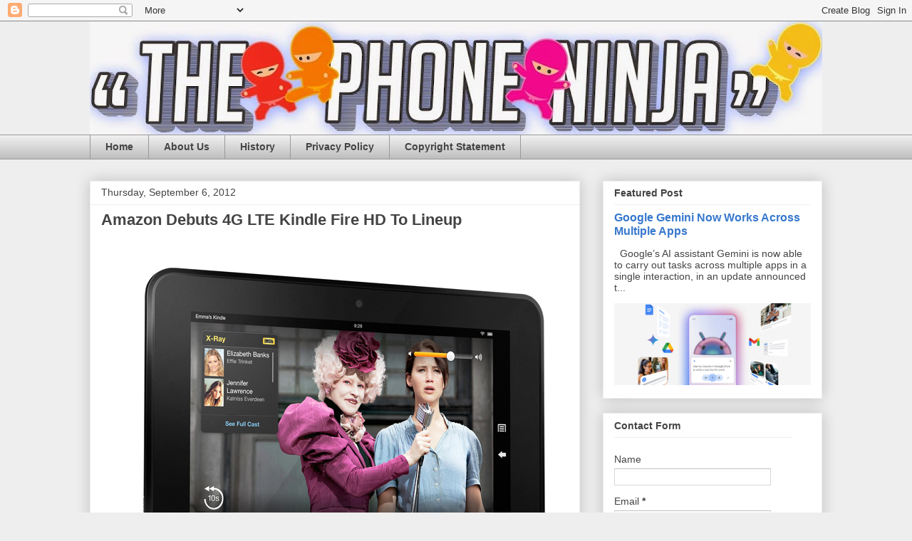

--- FILE ---
content_type: text/html; charset=UTF-8
request_url: http://www.thephoneninja.com/2012/09/amazon-debuts-4g-lte-kindle-fire-hd-to.html
body_size: 14818
content:
<!DOCTYPE html>
<html class='v2' dir='ltr' lang='en'>
<head>
<link href='https://www.blogger.com/static/v1/widgets/335934321-css_bundle_v2.css' rel='stylesheet' type='text/css'/>
<meta content='width=1100' name='viewport'/>
<meta content='text/html; charset=UTF-8' http-equiv='Content-Type'/>
<meta content='blogger' name='generator'/>
<link href='http://www.thephoneninja.com/favicon.ico' rel='icon' type='image/x-icon'/>
<link href='http://www.thephoneninja.com/2012/09/amazon-debuts-4g-lte-kindle-fire-hd-to.html' rel='canonical'/>
<link rel="alternate" type="application/atom+xml" title="&quot;The Phone Ninja&quot; - Atom" href="http://www.thephoneninja.com/feeds/posts/default" />
<link rel="alternate" type="application/rss+xml" title="&quot;The Phone Ninja&quot; - RSS" href="http://www.thephoneninja.com/feeds/posts/default?alt=rss" />
<link rel="service.post" type="application/atom+xml" title="&quot;The Phone Ninja&quot; - Atom" href="https://www.blogger.com/feeds/8243128137796746062/posts/default" />

<link rel="alternate" type="application/atom+xml" title="&quot;The Phone Ninja&quot; - Atom" href="http://www.thephoneninja.com/feeds/2919070975224015829/comments/default" />
<!--Can't find substitution for tag [blog.ieCssRetrofitLinks]-->
<link href='http://www-bgr-com.vimg.net/wp-content/uploads/2012/09/kindle-fire-hd-8-9.jpg' rel='image_src'/>
<meta content='http://www.thephoneninja.com/2012/09/amazon-debuts-4g-lte-kindle-fire-hd-to.html' property='og:url'/>
<meta content='Amazon Debuts 4G LTE Kindle Fire HD To Lineup' property='og:title'/>
<meta content='iPhone, iPod, iPad, Windows Phone, Nokia, Samsung, HTC, Google, Android, iOS, Apple, gossip, breaking news, webOS, BlackBerry, Chrome, Chromecast,' property='og:description'/>
<meta content='https://lh3.googleusercontent.com/blogger_img_proxy/AEn0k_toFhR6Zf4tuz5p6d-G-LQ-_Mt5KifNozcgCKlqfuHTgEWRaZ8kCLrmoYlnU85cdvO7d6wQTrMMPzeR9ZtK4-oSKCtQEfycpMkdF5CbsiZ1YbJeVKhNRwstviaGG8uL5wMFdH3DJLKayDPXi0TaMMO2=w1200-h630-p-k-no-nu' property='og:image'/>
<title>"The Phone Ninja": Amazon Debuts 4G LTE Kindle Fire HD To Lineup</title>
<style id='page-skin-1' type='text/css'><!--
/*
-----------------------------------------------
Blogger Template Style
Name:     Awesome Inc.
Designer: Tina Chen
URL:      tinachen.org
----------------------------------------------- */
/* Content
----------------------------------------------- */
body {
font: normal normal 13px Arial, Tahoma, Helvetica, FreeSans, sans-serif;
color: #444444;
background: #eeeeee none repeat scroll top left;
}
html body .content-outer {
min-width: 0;
max-width: 100%;
width: 100%;
}
a:link {
text-decoration: none;
color: #3778cd;
}
a:visited {
text-decoration: none;
color: #4d469c;
}
a:hover {
text-decoration: underline;
color: #3778cd;
}
.body-fauxcolumn-outer .cap-top {
position: absolute;
z-index: 1;
height: 276px;
width: 100%;
background: transparent none repeat-x scroll top left;
_background-image: none;
}
/* Columns
----------------------------------------------- */
.content-inner {
padding: 0;
}
.header-inner .section {
margin: 0 16px;
}
.tabs-inner .section {
margin: 0 16px;
}
.main-inner {
padding-top: 30px;
}
.main-inner .column-center-inner,
.main-inner .column-left-inner,
.main-inner .column-right-inner {
padding: 0 5px;
}
*+html body .main-inner .column-center-inner {
margin-top: -30px;
}
#layout .main-inner .column-center-inner {
margin-top: 0;
}
/* Header
----------------------------------------------- */
.header-outer {
margin: 0 0 0 0;
background: transparent none repeat scroll 0 0;
}
.Header h1 {
font: normal bold 40px Arial, Tahoma, Helvetica, FreeSans, sans-serif;
color: #444444;
text-shadow: 0 0 -1px #000000;
}
.Header h1 a {
color: #444444;
}
.Header .description {
font: normal normal 14px Arial, Tahoma, Helvetica, FreeSans, sans-serif;
color: #444444;
}
.header-inner .Header .titlewrapper,
.header-inner .Header .descriptionwrapper {
padding-left: 0;
padding-right: 0;
margin-bottom: 0;
}
.header-inner .Header .titlewrapper {
padding-top: 22px;
}
/* Tabs
----------------------------------------------- */
.tabs-outer {
overflow: hidden;
position: relative;
background: #eeeeee url(//www.blogblog.com/1kt/awesomeinc/tabs_gradient_light.png) repeat scroll 0 0;
}
#layout .tabs-outer {
overflow: visible;
}
.tabs-cap-top, .tabs-cap-bottom {
position: absolute;
width: 100%;
border-top: 1px solid #999999;
}
.tabs-cap-bottom {
bottom: 0;
}
.tabs-inner .widget li a {
display: inline-block;
margin: 0;
padding: .6em 1.5em;
font: normal bold 14px Arial, Tahoma, Helvetica, FreeSans, sans-serif;
color: #444444;
border-top: 1px solid #999999;
border-bottom: 1px solid #999999;
border-left: 1px solid #999999;
height: 16px;
line-height: 16px;
}
.tabs-inner .widget li:last-child a {
border-right: 1px solid #999999;
}
.tabs-inner .widget li.selected a, .tabs-inner .widget li a:hover {
background: #666666 url(//www.blogblog.com/1kt/awesomeinc/tabs_gradient_light.png) repeat-x scroll 0 -100px;
color: #ffffff;
}
/* Headings
----------------------------------------------- */
h2 {
font: normal bold 14px Arial, Tahoma, Helvetica, FreeSans, sans-serif;
color: #444444;
}
/* Widgets
----------------------------------------------- */
.main-inner .section {
margin: 0 27px;
padding: 0;
}
.main-inner .column-left-outer,
.main-inner .column-right-outer {
margin-top: 0;
}
#layout .main-inner .column-left-outer,
#layout .main-inner .column-right-outer {
margin-top: 0;
}
.main-inner .column-left-inner,
.main-inner .column-right-inner {
background: transparent none repeat 0 0;
-moz-box-shadow: 0 0 0 rgba(0, 0, 0, .2);
-webkit-box-shadow: 0 0 0 rgba(0, 0, 0, .2);
-goog-ms-box-shadow: 0 0 0 rgba(0, 0, 0, .2);
box-shadow: 0 0 0 rgba(0, 0, 0, .2);
-moz-border-radius: 0;
-webkit-border-radius: 0;
-goog-ms-border-radius: 0;
border-radius: 0;
}
#layout .main-inner .column-left-inner,
#layout .main-inner .column-right-inner {
margin-top: 0;
}
.sidebar .widget {
font: normal normal 14px Arial, Tahoma, Helvetica, FreeSans, sans-serif;
color: #444444;
}
.sidebar .widget a:link {
color: #3778cd;
}
.sidebar .widget a:visited {
color: #4d469c;
}
.sidebar .widget a:hover {
color: #3778cd;
}
.sidebar .widget h2 {
text-shadow: 0 0 -1px #000000;
}
.main-inner .widget {
background-color: #ffffff;
border: 1px solid #eeeeee;
padding: 0 15px 15px;
margin: 20px -16px;
-moz-box-shadow: 0 0 20px rgba(0, 0, 0, .2);
-webkit-box-shadow: 0 0 20px rgba(0, 0, 0, .2);
-goog-ms-box-shadow: 0 0 20px rgba(0, 0, 0, .2);
box-shadow: 0 0 20px rgba(0, 0, 0, .2);
-moz-border-radius: 0;
-webkit-border-radius: 0;
-goog-ms-border-radius: 0;
border-radius: 0;
}
.main-inner .widget h2 {
margin: 0 -15px;
padding: .6em 15px .5em;
border-bottom: 1px solid transparent;
}
.footer-inner .widget h2 {
padding: 0 0 .4em;
border-bottom: 1px solid transparent;
}
.main-inner .widget h2 + div, .footer-inner .widget h2 + div {
border-top: 1px solid #eeeeee;
padding-top: 8px;
}
.main-inner .widget .widget-content {
margin: 0 -15px;
padding: 7px 15px 0;
}
.main-inner .widget ul, .main-inner .widget #ArchiveList ul.flat {
margin: -8px -15px 0;
padding: 0;
list-style: none;
}
.main-inner .widget #ArchiveList {
margin: -8px 0 0;
}
.main-inner .widget ul li, .main-inner .widget #ArchiveList ul.flat li {
padding: .5em 15px;
text-indent: 0;
color: #666666;
border-top: 1px solid #eeeeee;
border-bottom: 1px solid transparent;
}
.main-inner .widget #ArchiveList ul li {
padding-top: .25em;
padding-bottom: .25em;
}
.main-inner .widget ul li:first-child, .main-inner .widget #ArchiveList ul.flat li:first-child {
border-top: none;
}
.main-inner .widget ul li:last-child, .main-inner .widget #ArchiveList ul.flat li:last-child {
border-bottom: none;
}
.post-body {
position: relative;
}
.main-inner .widget .post-body ul {
padding: 0 2.5em;
margin: .5em 0;
list-style: disc;
}
.main-inner .widget .post-body ul li {
padding: 0.25em 0;
margin-bottom: .25em;
color: #444444;
border: none;
}
.footer-inner .widget ul {
padding: 0;
list-style: none;
}
.widget .zippy {
color: #666666;
}
/* Posts
----------------------------------------------- */
body .main-inner .Blog {
padding: 0;
margin-bottom: 1em;
background-color: transparent;
border: none;
-moz-box-shadow: 0 0 0 rgba(0, 0, 0, 0);
-webkit-box-shadow: 0 0 0 rgba(0, 0, 0, 0);
-goog-ms-box-shadow: 0 0 0 rgba(0, 0, 0, 0);
box-shadow: 0 0 0 rgba(0, 0, 0, 0);
}
.main-inner .section:last-child .Blog:last-child {
padding: 0;
margin-bottom: 1em;
}
.main-inner .widget h2.date-header {
margin: 0 -15px 1px;
padding: 0 0 0 0;
font: normal normal 14px Arial, Tahoma, Helvetica, FreeSans, sans-serif;
color: #444444;
background: transparent none no-repeat scroll top left;
border-top: 0 solid #eeeeee;
border-bottom: 1px solid transparent;
-moz-border-radius-topleft: 0;
-moz-border-radius-topright: 0;
-webkit-border-top-left-radius: 0;
-webkit-border-top-right-radius: 0;
border-top-left-radius: 0;
border-top-right-radius: 0;
position: static;
bottom: 100%;
right: 15px;
text-shadow: 0 0 -1px #000000;
}
.main-inner .widget h2.date-header span {
font: normal normal 14px Arial, Tahoma, Helvetica, FreeSans, sans-serif;
display: block;
padding: .5em 15px;
border-left: 0 solid #eeeeee;
border-right: 0 solid #eeeeee;
}
.date-outer {
position: relative;
margin: 30px 0 20px;
padding: 0 15px;
background-color: #ffffff;
border: 1px solid #eeeeee;
-moz-box-shadow: 0 0 20px rgba(0, 0, 0, .2);
-webkit-box-shadow: 0 0 20px rgba(0, 0, 0, .2);
-goog-ms-box-shadow: 0 0 20px rgba(0, 0, 0, .2);
box-shadow: 0 0 20px rgba(0, 0, 0, .2);
-moz-border-radius: 0;
-webkit-border-radius: 0;
-goog-ms-border-radius: 0;
border-radius: 0;
}
.date-outer:first-child {
margin-top: 0;
}
.date-outer:last-child {
margin-bottom: 20px;
-moz-border-radius-bottomleft: 0;
-moz-border-radius-bottomright: 0;
-webkit-border-bottom-left-radius: 0;
-webkit-border-bottom-right-radius: 0;
-goog-ms-border-bottom-left-radius: 0;
-goog-ms-border-bottom-right-radius: 0;
border-bottom-left-radius: 0;
border-bottom-right-radius: 0;
}
.date-posts {
margin: 0 -15px;
padding: 0 15px;
clear: both;
}
.post-outer, .inline-ad {
border-top: 1px solid #eeeeee;
margin: 0 -15px;
padding: 15px 15px;
}
.post-outer {
padding-bottom: 10px;
}
.post-outer:first-child {
padding-top: 0;
border-top: none;
}
.post-outer:last-child, .inline-ad:last-child {
border-bottom: none;
}
.post-body {
position: relative;
}
.post-body img {
padding: 8px;
background: transparent;
border: 1px solid transparent;
-moz-box-shadow: 0 0 0 rgba(0, 0, 0, .2);
-webkit-box-shadow: 0 0 0 rgba(0, 0, 0, .2);
box-shadow: 0 0 0 rgba(0, 0, 0, .2);
-moz-border-radius: 0;
-webkit-border-radius: 0;
border-radius: 0;
}
h3.post-title, h4 {
font: normal bold 22px Arial, Tahoma, Helvetica, FreeSans, sans-serif;
color: #444444;
}
h3.post-title a {
font: normal bold 22px Arial, Tahoma, Helvetica, FreeSans, sans-serif;
color: #444444;
}
h3.post-title a:hover {
color: #3778cd;
text-decoration: underline;
}
.post-header {
margin: 0 0 1em;
}
.post-body {
line-height: 1.4;
}
.post-outer h2 {
color: #444444;
}
.post-footer {
margin: 1.5em 0 0;
}
#blog-pager {
padding: 15px;
font-size: 120%;
background-color: #ffffff;
border: 1px solid #eeeeee;
-moz-box-shadow: 0 0 20px rgba(0, 0, 0, .2);
-webkit-box-shadow: 0 0 20px rgba(0, 0, 0, .2);
-goog-ms-box-shadow: 0 0 20px rgba(0, 0, 0, .2);
box-shadow: 0 0 20px rgba(0, 0, 0, .2);
-moz-border-radius: 0;
-webkit-border-radius: 0;
-goog-ms-border-radius: 0;
border-radius: 0;
-moz-border-radius-topleft: 0;
-moz-border-radius-topright: 0;
-webkit-border-top-left-radius: 0;
-webkit-border-top-right-radius: 0;
-goog-ms-border-top-left-radius: 0;
-goog-ms-border-top-right-radius: 0;
border-top-left-radius: 0;
border-top-right-radius-topright: 0;
margin-top: 1em;
}
.blog-feeds, .post-feeds {
margin: 1em 0;
text-align: center;
color: #444444;
}
.blog-feeds a, .post-feeds a {
color: #3778cd;
}
.blog-feeds a:visited, .post-feeds a:visited {
color: #4d469c;
}
.blog-feeds a:hover, .post-feeds a:hover {
color: #3778cd;
}
.post-outer .comments {
margin-top: 2em;
}
/* Comments
----------------------------------------------- */
.comments .comments-content .icon.blog-author {
background-repeat: no-repeat;
background-image: url([data-uri]);
}
.comments .comments-content .loadmore a {
border-top: 1px solid #999999;
border-bottom: 1px solid #999999;
}
.comments .continue {
border-top: 2px solid #999999;
}
/* Footer
----------------------------------------------- */
.footer-outer {
margin: -20px 0 -1px;
padding: 20px 0 0;
color: #444444;
overflow: hidden;
}
.footer-fauxborder-left {
border-top: 1px solid #eeeeee;
background: #ffffff none repeat scroll 0 0;
-moz-box-shadow: 0 0 20px rgba(0, 0, 0, .2);
-webkit-box-shadow: 0 0 20px rgba(0, 0, 0, .2);
-goog-ms-box-shadow: 0 0 20px rgba(0, 0, 0, .2);
box-shadow: 0 0 20px rgba(0, 0, 0, .2);
margin: 0 -20px;
}
/* Mobile
----------------------------------------------- */
body.mobile {
background-size: auto;
}
.mobile .body-fauxcolumn-outer {
background: transparent none repeat scroll top left;
}
*+html body.mobile .main-inner .column-center-inner {
margin-top: 0;
}
.mobile .main-inner .widget {
padding: 0 0 15px;
}
.mobile .main-inner .widget h2 + div,
.mobile .footer-inner .widget h2 + div {
border-top: none;
padding-top: 0;
}
.mobile .footer-inner .widget h2 {
padding: 0.5em 0;
border-bottom: none;
}
.mobile .main-inner .widget .widget-content {
margin: 0;
padding: 7px 0 0;
}
.mobile .main-inner .widget ul,
.mobile .main-inner .widget #ArchiveList ul.flat {
margin: 0 -15px 0;
}
.mobile .main-inner .widget h2.date-header {
right: 0;
}
.mobile .date-header span {
padding: 0.4em 0;
}
.mobile .date-outer:first-child {
margin-bottom: 0;
border: 1px solid #eeeeee;
-moz-border-radius-topleft: 0;
-moz-border-radius-topright: 0;
-webkit-border-top-left-radius: 0;
-webkit-border-top-right-radius: 0;
-goog-ms-border-top-left-radius: 0;
-goog-ms-border-top-right-radius: 0;
border-top-left-radius: 0;
border-top-right-radius: 0;
}
.mobile .date-outer {
border-color: #eeeeee;
border-width: 0 1px 1px;
}
.mobile .date-outer:last-child {
margin-bottom: 0;
}
.mobile .main-inner {
padding: 0;
}
.mobile .header-inner .section {
margin: 0;
}
.mobile .post-outer, .mobile .inline-ad {
padding: 5px 0;
}
.mobile .tabs-inner .section {
margin: 0 10px;
}
.mobile .main-inner .widget h2 {
margin: 0;
padding: 0;
}
.mobile .main-inner .widget h2.date-header span {
padding: 0;
}
.mobile .main-inner .widget .widget-content {
margin: 0;
padding: 7px 0 0;
}
.mobile #blog-pager {
border: 1px solid transparent;
background: #ffffff none repeat scroll 0 0;
}
.mobile .main-inner .column-left-inner,
.mobile .main-inner .column-right-inner {
background: transparent none repeat 0 0;
-moz-box-shadow: none;
-webkit-box-shadow: none;
-goog-ms-box-shadow: none;
box-shadow: none;
}
.mobile .date-posts {
margin: 0;
padding: 0;
}
.mobile .footer-fauxborder-left {
margin: 0;
border-top: inherit;
}
.mobile .main-inner .section:last-child .Blog:last-child {
margin-bottom: 0;
}
.mobile-index-contents {
color: #444444;
}
.mobile .mobile-link-button {
background: #3778cd url(//www.blogblog.com/1kt/awesomeinc/tabs_gradient_light.png) repeat scroll 0 0;
}
.mobile-link-button a:link, .mobile-link-button a:visited {
color: #ffffff;
}
.mobile .tabs-inner .PageList .widget-content {
background: transparent;
border-top: 1px solid;
border-color: #999999;
color: #444444;
}
.mobile .tabs-inner .PageList .widget-content .pagelist-arrow {
border-left: 1px solid #999999;
}

--></style>
<style id='template-skin-1' type='text/css'><!--
body {
min-width: 1060px;
}
.content-outer, .content-fauxcolumn-outer, .region-inner {
min-width: 1060px;
max-width: 1060px;
_width: 1060px;
}
.main-inner .columns {
padding-left: 0px;
padding-right: 340px;
}
.main-inner .fauxcolumn-center-outer {
left: 0px;
right: 340px;
/* IE6 does not respect left and right together */
_width: expression(this.parentNode.offsetWidth -
parseInt("0px") -
parseInt("340px") + 'px');
}
.main-inner .fauxcolumn-left-outer {
width: 0px;
}
.main-inner .fauxcolumn-right-outer {
width: 340px;
}
.main-inner .column-left-outer {
width: 0px;
right: 100%;
margin-left: -0px;
}
.main-inner .column-right-outer {
width: 340px;
margin-right: -340px;
}
#layout {
min-width: 0;
}
#layout .content-outer {
min-width: 0;
width: 800px;
}
#layout .region-inner {
min-width: 0;
width: auto;
}
body#layout div.add_widget {
padding: 8px;
}
body#layout div.add_widget a {
margin-left: 32px;
}
--></style>
<script type='text/javascript'>
        (function(i,s,o,g,r,a,m){i['GoogleAnalyticsObject']=r;i[r]=i[r]||function(){
        (i[r].q=i[r].q||[]).push(arguments)},i[r].l=1*new Date();a=s.createElement(o),
        m=s.getElementsByTagName(o)[0];a.async=1;a.src=g;m.parentNode.insertBefore(a,m)
        })(window,document,'script','https://www.google-analytics.com/analytics.js','ga');
        ga('create', 'UA-39642578-1', 'auto', 'blogger');
        ga('blogger.send', 'pageview');
      </script>
<link href='https://www.blogger.com/dyn-css/authorization.css?targetBlogID=8243128137796746062&amp;zx=60eef34e-b16a-4b30-81b3-9179dbe8e8ee' media='none' onload='if(media!=&#39;all&#39;)media=&#39;all&#39;' rel='stylesheet'/><noscript><link href='https://www.blogger.com/dyn-css/authorization.css?targetBlogID=8243128137796746062&amp;zx=60eef34e-b16a-4b30-81b3-9179dbe8e8ee' rel='stylesheet'/></noscript>
<meta name='google-adsense-platform-account' content='ca-host-pub-1556223355139109'/>
<meta name='google-adsense-platform-domain' content='blogspot.com'/>

<!-- data-ad-client=ca-pub-3768897905646532 -->

</head>
<body class='loading variant-light'>
<div class='navbar section' id='navbar' name='Navbar'><div class='widget Navbar' data-version='1' id='Navbar1'><script type="text/javascript">
    function setAttributeOnload(object, attribute, val) {
      if(window.addEventListener) {
        window.addEventListener('load',
          function(){ object[attribute] = val; }, false);
      } else {
        window.attachEvent('onload', function(){ object[attribute] = val; });
      }
    }
  </script>
<div id="navbar-iframe-container"></div>
<script type="text/javascript" src="https://apis.google.com/js/platform.js"></script>
<script type="text/javascript">
      gapi.load("gapi.iframes:gapi.iframes.style.bubble", function() {
        if (gapi.iframes && gapi.iframes.getContext) {
          gapi.iframes.getContext().openChild({
              url: 'https://www.blogger.com/navbar/8243128137796746062?po\x3d2919070975224015829\x26origin\x3dhttp://www.thephoneninja.com',
              where: document.getElementById("navbar-iframe-container"),
              id: "navbar-iframe"
          });
        }
      });
    </script><script type="text/javascript">
(function() {
var script = document.createElement('script');
script.type = 'text/javascript';
script.src = '//pagead2.googlesyndication.com/pagead/js/google_top_exp.js';
var head = document.getElementsByTagName('head')[0];
if (head) {
head.appendChild(script);
}})();
</script>
</div></div>
<div class='body-fauxcolumns'>
<div class='fauxcolumn-outer body-fauxcolumn-outer'>
<div class='cap-top'>
<div class='cap-left'></div>
<div class='cap-right'></div>
</div>
<div class='fauxborder-left'>
<div class='fauxborder-right'></div>
<div class='fauxcolumn-inner'>
</div>
</div>
<div class='cap-bottom'>
<div class='cap-left'></div>
<div class='cap-right'></div>
</div>
</div>
</div>
<div class='content'>
<div class='content-fauxcolumns'>
<div class='fauxcolumn-outer content-fauxcolumn-outer'>
<div class='cap-top'>
<div class='cap-left'></div>
<div class='cap-right'></div>
</div>
<div class='fauxborder-left'>
<div class='fauxborder-right'></div>
<div class='fauxcolumn-inner'>
</div>
</div>
<div class='cap-bottom'>
<div class='cap-left'></div>
<div class='cap-right'></div>
</div>
</div>
</div>
<div class='content-outer'>
<div class='content-cap-top cap-top'>
<div class='cap-left'></div>
<div class='cap-right'></div>
</div>
<div class='fauxborder-left content-fauxborder-left'>
<div class='fauxborder-right content-fauxborder-right'></div>
<div class='content-inner'>
<header>
<div class='header-outer'>
<div class='header-cap-top cap-top'>
<div class='cap-left'></div>
<div class='cap-right'></div>
</div>
<div class='fauxborder-left header-fauxborder-left'>
<div class='fauxborder-right header-fauxborder-right'></div>
<div class='region-inner header-inner'>
<div class='header section' id='header' name='Header'><div class='widget Header' data-version='1' id='Header1'>
<div id='header-inner'>
<a href='http://www.thephoneninja.com/' style='display: block'>
<img alt='"The Phone Ninja"' height='159px; ' id='Header1_headerimg' src='https://blogger.googleusercontent.com/img/b/R29vZ2xl/AVvXsEhs_noIuctT9poVPA5qrJd-NW-uK27nP5r37kLhRyBBZkKyzuYFre27p3qotw0Plt9DgbnymSmmXgBpcXpaZ_wQxf0o-BxjTHvJSQm6iBz9T95BX0xWTFfsN7fVKzkbYf0LAV6cds4nvONm/s1028/ninjabanner.jpg' style='display: block' width='1028px; '/>
</a>
</div>
</div></div>
</div>
</div>
<div class='header-cap-bottom cap-bottom'>
<div class='cap-left'></div>
<div class='cap-right'></div>
</div>
</div>
</header>
<div class='tabs-outer'>
<div class='tabs-cap-top cap-top'>
<div class='cap-left'></div>
<div class='cap-right'></div>
</div>
<div class='fauxborder-left tabs-fauxborder-left'>
<div class='fauxborder-right tabs-fauxborder-right'></div>
<div class='region-inner tabs-inner'>
<div class='tabs section' id='crosscol' name='Cross-Column'><div class='widget PageList' data-version='1' id='PageList1'>
<h2>Pages</h2>
<div class='widget-content'>
<ul>
<li>
<a href='http://www.thephoneninja.com/'>Home</a>
</li>
<li>
<a href='http://www.thephoneninja.com/p/contact-page.html'>About Us</a>
</li>
<li>
<a href='http://www.thephoneninja.com/p/history.html'>History</a>
</li>
<li>
<a href='http://www.thephoneninja.com/p/privacy-policy.html'>Privacy Policy</a>
</li>
<li>
<a href='http://www.thephoneninja.com/p/general-copyright-statement.html'>Copyright Statement</a>
</li>
</ul>
<div class='clear'></div>
</div>
</div></div>
<div class='tabs no-items section' id='crosscol-overflow' name='Cross-Column 2'></div>
</div>
</div>
<div class='tabs-cap-bottom cap-bottom'>
<div class='cap-left'></div>
<div class='cap-right'></div>
</div>
</div>
<div class='main-outer'>
<div class='main-cap-top cap-top'>
<div class='cap-left'></div>
<div class='cap-right'></div>
</div>
<div class='fauxborder-left main-fauxborder-left'>
<div class='fauxborder-right main-fauxborder-right'></div>
<div class='region-inner main-inner'>
<div class='columns fauxcolumns'>
<div class='fauxcolumn-outer fauxcolumn-center-outer'>
<div class='cap-top'>
<div class='cap-left'></div>
<div class='cap-right'></div>
</div>
<div class='fauxborder-left'>
<div class='fauxborder-right'></div>
<div class='fauxcolumn-inner'>
</div>
</div>
<div class='cap-bottom'>
<div class='cap-left'></div>
<div class='cap-right'></div>
</div>
</div>
<div class='fauxcolumn-outer fauxcolumn-left-outer'>
<div class='cap-top'>
<div class='cap-left'></div>
<div class='cap-right'></div>
</div>
<div class='fauxborder-left'>
<div class='fauxborder-right'></div>
<div class='fauxcolumn-inner'>
</div>
</div>
<div class='cap-bottom'>
<div class='cap-left'></div>
<div class='cap-right'></div>
</div>
</div>
<div class='fauxcolumn-outer fauxcolumn-right-outer'>
<div class='cap-top'>
<div class='cap-left'></div>
<div class='cap-right'></div>
</div>
<div class='fauxborder-left'>
<div class='fauxborder-right'></div>
<div class='fauxcolumn-inner'>
</div>
</div>
<div class='cap-bottom'>
<div class='cap-left'></div>
<div class='cap-right'></div>
</div>
</div>
<!-- corrects IE6 width calculation -->
<div class='columns-inner'>
<div class='column-center-outer'>
<div class='column-center-inner'>
<div class='main section' id='main' name='Main'><div class='widget Blog' data-version='1' id='Blog1'>
<div class='blog-posts hfeed'>

          <div class="date-outer">
        
<h2 class='date-header'><span>Thursday, September 6, 2012</span></h2>

          <div class="date-posts">
        
<div class='post-outer'>
<div class='post hentry uncustomized-post-template' itemprop='blogPost' itemscope='itemscope' itemtype='http://schema.org/BlogPosting'>
<meta content='http://www-bgr-com.vimg.net/wp-content/uploads/2012/09/kindle-fire-hd-8-9.jpg' itemprop='image_url'/>
<meta content='8243128137796746062' itemprop='blogId'/>
<meta content='2919070975224015829' itemprop='postId'/>
<a name='2919070975224015829'></a>
<h3 class='post-title entry-title' itemprop='name'>
Amazon Debuts 4G LTE Kindle Fire HD To Lineup
</h3>
<div class='post-header'>
<div class='post-header-line-1'></div>
</div>
<div class='post-body entry-content' id='post-body-2919070975224015829' itemprop='description articleBody'>
<br /><div style="background-color: white; font-family: arial, helvetica, clean, sans-serif; font-size: 13px; line-height: 22px; margin-bottom: 1em; padding: 0px;"><a href="http://www.bgr.com/2012/09/06/amazon-kindle-fire-hd-4g-lte-release-date-specs/" style="color: #0066cb; outline: none; text-decoration: none;"><img alt="Kindle Fire HD 4G LTE Release Date Specs" class="size-full wp-image-159071 aligncenter" height="500" original="http://www-bgr-com.vimg.net/wp-content/uploads/2012/09/kindle-fire-hd-8-9.jpg" src="http://www-bgr-com.vimg.net/wp-content/uploads/2012/09/kindle-fire-hd-8-9.jpg" style="border: 0px; clear: both; display: block; margin: 0px auto 1em;" title="kindle-fire-hd-8-9" width="652" /></a></div><div style="background-color: white; line-height: 22px; margin-bottom: 1em; padding: 0px;"><span style="font-family: Arial, Helvetica, sans-serif;">Amazon&nbsp;announced its first tablet with 4G LTE connectivity, the Kindle Fire HD 4G LTE. The 8.9-inch tablet will be offered for $499 and includes 250MB of data per month, 20GB of cloud storage and a $10 Amazon credit for just $49.99 a year. Amazon&#8217;s latest tablet will operate on&nbsp;AT&amp;T&#8217;s&nbsp;4G LTE network and includes an upgraded 32GB of internal storage. The Kindle Fire HD with 4G LTE will be available for preorder today and begin shipping on November 20th. Amazon also announced&nbsp;a new front-lit Kindle Paperwhite eReader&nbsp;and&nbsp;three other Kindle Fire tablets&nbsp;during its press conference on Thursday.</span></div>
<div style='clear: both;'></div>
</div>
<div class='post-footer'>
<div class='post-footer-line post-footer-line-1'>
<span class='post-author vcard'>
Posted by
<span class='fn' itemprop='author' itemscope='itemscope' itemtype='http://schema.org/Person'>
<span itemprop='name'>&quot;The Phone Ninja&quot;</span>
</span>
</span>
<span class='post-timestamp'>
at
<meta content='http://www.thephoneninja.com/2012/09/amazon-debuts-4g-lte-kindle-fire-hd-to.html' itemprop='url'/>
<a class='timestamp-link' href='http://www.thephoneninja.com/2012/09/amazon-debuts-4g-lte-kindle-fire-hd-to.html' rel='bookmark' title='permanent link'><abbr class='published' itemprop='datePublished' title='2012-09-06T15:45:00-04:00'>3:45&#8239;PM</abbr></a>
</span>
<span class='post-comment-link'>
</span>
<span class='post-icons'>
<span class='item-control blog-admin pid-1717167010'>
<a href='https://www.blogger.com/post-edit.g?blogID=8243128137796746062&postID=2919070975224015829&from=pencil' title='Edit Post'>
<img alt='' class='icon-action' height='18' src='https://resources.blogblog.com/img/icon18_edit_allbkg.gif' width='18'/>
</a>
</span>
</span>
<div class='post-share-buttons goog-inline-block'>
<a class='goog-inline-block share-button sb-email' href='https://www.blogger.com/share-post.g?blogID=8243128137796746062&postID=2919070975224015829&target=email' target='_blank' title='Email This'><span class='share-button-link-text'>Email This</span></a><a class='goog-inline-block share-button sb-blog' href='https://www.blogger.com/share-post.g?blogID=8243128137796746062&postID=2919070975224015829&target=blog' onclick='window.open(this.href, "_blank", "height=270,width=475"); return false;' target='_blank' title='BlogThis!'><span class='share-button-link-text'>BlogThis!</span></a><a class='goog-inline-block share-button sb-twitter' href='https://www.blogger.com/share-post.g?blogID=8243128137796746062&postID=2919070975224015829&target=twitter' target='_blank' title='Share to X'><span class='share-button-link-text'>Share to X</span></a><a class='goog-inline-block share-button sb-facebook' href='https://www.blogger.com/share-post.g?blogID=8243128137796746062&postID=2919070975224015829&target=facebook' onclick='window.open(this.href, "_blank", "height=430,width=640"); return false;' target='_blank' title='Share to Facebook'><span class='share-button-link-text'>Share to Facebook</span></a><a class='goog-inline-block share-button sb-pinterest' href='https://www.blogger.com/share-post.g?blogID=8243128137796746062&postID=2919070975224015829&target=pinterest' target='_blank' title='Share to Pinterest'><span class='share-button-link-text'>Share to Pinterest</span></a>
</div>
</div>
<div class='post-footer-line post-footer-line-2'>
<span class='post-labels'>
Labels:
<a href='http://www.thephoneninja.com/search/label/4G' rel='tag'>4G</a>,
<a href='http://www.thephoneninja.com/search/label/Amazon' rel='tag'>Amazon</a>,
<a href='http://www.thephoneninja.com/search/label/Amazon%20Kindle%20Fire%20HD%204G%20LTE' rel='tag'>Amazon Kindle Fire HD 4G LTE</a>,
<a href='http://www.thephoneninja.com/search/label/att' rel='tag'>att</a>,
<a href='http://www.thephoneninja.com/search/label/Kindle' rel='tag'>Kindle</a>,
<a href='http://www.thephoneninja.com/search/label/LTE' rel='tag'>LTE</a>
</span>
</div>
<div class='post-footer-line post-footer-line-3'>
<span class='post-location'>
</span>
</div>
</div>
</div>
<div class='comments' id='comments'>
<a name='comments'></a>
<h4>No comments:</h4>
<div id='Blog1_comments-block-wrapper'>
<dl class='avatar-comment-indent' id='comments-block'>
</dl>
</div>
<p class='comment-footer'>
<a href='https://www.blogger.com/comment/fullpage/post/8243128137796746062/2919070975224015829' onclick='javascript:window.open(this.href, "bloggerPopup", "toolbar=0,location=0,statusbar=1,menubar=0,scrollbars=yes,width=640,height=500"); return false;'>Post a Comment</a>
</p>
</div>
</div>

        </div></div>
      
</div>
<div class='blog-pager' id='blog-pager'>
<span id='blog-pager-newer-link'>
<a class='blog-pager-newer-link' href='http://www.thephoneninja.com/2012/09/htc-considering-licensing-blackberry-10.html' id='Blog1_blog-pager-newer-link' title='Newer Post'>Newer Post</a>
</span>
<span id='blog-pager-older-link'>
<a class='blog-pager-older-link' href='http://www.thephoneninja.com/2012/09/hootsuite-acquires-seesmic.html' id='Blog1_blog-pager-older-link' title='Older Post'>Older Post</a>
</span>
<a class='home-link' href='http://www.thephoneninja.com/'>Home</a>
</div>
<div class='clear'></div>
<div class='post-feeds'>
<div class='feed-links'>
Subscribe to:
<a class='feed-link' href='http://www.thephoneninja.com/feeds/2919070975224015829/comments/default' target='_blank' type='application/atom+xml'>Post Comments (Atom)</a>
</div>
</div>
</div></div>
</div>
</div>
<div class='column-left-outer'>
<div class='column-left-inner'>
<aside>
</aside>
</div>
</div>
<div class='column-right-outer'>
<div class='column-right-inner'>
<aside>
<div class='sidebar section' id='sidebar-right-1'><div class='widget FeaturedPost' data-version='1' id='FeaturedPost1'>
<h2 class='title'>Featured Post</h2>
<div class='post-summary'>
<h3><a href='http://www.thephoneninja.com/2025/01/google-gemini-now-works-across-multiple.html'>Google Gemini Now Works Across Multiple Apps</a></h3>
<p>
&#160;         Google&#8217;s AI assistant Gemini is now able to carry out tasks across multiple apps in a single interaction, in an update announced t...
</p>
<img class='image' src='https://blogger.googleusercontent.com/img/a/AVvXsEha4BoV-f9aRv8LdCxPdiK_fAlX6GCOZjudTRSUEVHzMzLV6_ea_sEEmOB0pVxg9HgTxsD6HH0fjXGEd2ohlzm_JyAdx5JyYuDQKs2lhIgPbg9ssGNV-XdqhZGMusYXkKfJmR2Q6iY7yfXtaY1sFQJ9cb4unoZc8c1qNZr8OjedW6O7R3qXjnRbEwEvBuP4=w640-h266'/>
</div>
<style type='text/css'>
    .image {
      width: 100%;
    }
  </style>
<div class='clear'></div>
</div><div class='widget ContactForm' data-version='1' id='ContactForm1'>
<h2 class='title'>Contact Form</h2>
<div class='contact-form-widget'>
<div class='form'>
<form name='contact-form'>
<p></p>
Name
<br/>
<input class='contact-form-name' id='ContactForm1_contact-form-name' name='name' size='30' type='text' value=''/>
<p></p>
Email
<span style='font-weight: bolder;'>*</span>
<br/>
<input class='contact-form-email' id='ContactForm1_contact-form-email' name='email' size='30' type='text' value=''/>
<p></p>
Message
<span style='font-weight: bolder;'>*</span>
<br/>
<textarea class='contact-form-email-message' cols='25' id='ContactForm1_contact-form-email-message' name='email-message' rows='5'></textarea>
<p></p>
<input class='contact-form-button contact-form-button-submit' id='ContactForm1_contact-form-submit' type='button' value='Send'/>
<p></p>
<div style='text-align: center; max-width: 222px; width: 100%'>
<p class='contact-form-error-message' id='ContactForm1_contact-form-error-message'></p>
<p class='contact-form-success-message' id='ContactForm1_contact-form-success-message'></p>
</div>
</form>
</div>
</div>
<div class='clear'></div>
</div><div class='widget Subscribe' data-version='1' id='Subscribe1'>
<div style='white-space:nowrap'>
<h2 class='title'>Subscribe To RSS Feeds</h2>
<div class='widget-content'>
<div class='subscribe-wrapper subscribe-type-POST'>
<div class='subscribe expanded subscribe-type-POST' id='SW_READER_LIST_Subscribe1POST' style='display:none;'>
<div class='top'>
<span class='inner' onclick='return(_SW_toggleReaderList(event, "Subscribe1POST"));'>
<img class='subscribe-dropdown-arrow' src='https://resources.blogblog.com/img/widgets/arrow_dropdown.gif'/>
<img align='absmiddle' alt='' border='0' class='feed-icon' src='https://resources.blogblog.com/img/icon_feed12.png'/>
Posts
</span>
<div class='feed-reader-links'>
<a class='feed-reader-link' href='https://www.netvibes.com/subscribe.php?url=http%3A%2F%2Fwww.thephoneninja.com%2Ffeeds%2Fposts%2Fdefault' target='_blank'>
<img src='https://resources.blogblog.com/img/widgets/subscribe-netvibes.png'/>
</a>
<a class='feed-reader-link' href='https://add.my.yahoo.com/content?url=http%3A%2F%2Fwww.thephoneninja.com%2Ffeeds%2Fposts%2Fdefault' target='_blank'>
<img src='https://resources.blogblog.com/img/widgets/subscribe-yahoo.png'/>
</a>
<a class='feed-reader-link' href='http://www.thephoneninja.com/feeds/posts/default' target='_blank'>
<img align='absmiddle' class='feed-icon' src='https://resources.blogblog.com/img/icon_feed12.png'/>
                  Atom
                </a>
</div>
</div>
<div class='bottom'></div>
</div>
<div class='subscribe' id='SW_READER_LIST_CLOSED_Subscribe1POST' onclick='return(_SW_toggleReaderList(event, "Subscribe1POST"));'>
<div class='top'>
<span class='inner'>
<img class='subscribe-dropdown-arrow' src='https://resources.blogblog.com/img/widgets/arrow_dropdown.gif'/>
<span onclick='return(_SW_toggleReaderList(event, "Subscribe1POST"));'>
<img align='absmiddle' alt='' border='0' class='feed-icon' src='https://resources.blogblog.com/img/icon_feed12.png'/>
Posts
</span>
</span>
</div>
<div class='bottom'></div>
</div>
</div>
<div class='subscribe-wrapper subscribe-type-PER_POST'>
<div class='subscribe expanded subscribe-type-PER_POST' id='SW_READER_LIST_Subscribe1PER_POST' style='display:none;'>
<div class='top'>
<span class='inner' onclick='return(_SW_toggleReaderList(event, "Subscribe1PER_POST"));'>
<img class='subscribe-dropdown-arrow' src='https://resources.blogblog.com/img/widgets/arrow_dropdown.gif'/>
<img align='absmiddle' alt='' border='0' class='feed-icon' src='https://resources.blogblog.com/img/icon_feed12.png'/>
Comments
</span>
<div class='feed-reader-links'>
<a class='feed-reader-link' href='https://www.netvibes.com/subscribe.php?url=http%3A%2F%2Fwww.thephoneninja.com%2Ffeeds%2F2919070975224015829%2Fcomments%2Fdefault' target='_blank'>
<img src='https://resources.blogblog.com/img/widgets/subscribe-netvibes.png'/>
</a>
<a class='feed-reader-link' href='https://add.my.yahoo.com/content?url=http%3A%2F%2Fwww.thephoneninja.com%2Ffeeds%2F2919070975224015829%2Fcomments%2Fdefault' target='_blank'>
<img src='https://resources.blogblog.com/img/widgets/subscribe-yahoo.png'/>
</a>
<a class='feed-reader-link' href='http://www.thephoneninja.com/feeds/2919070975224015829/comments/default' target='_blank'>
<img align='absmiddle' class='feed-icon' src='https://resources.blogblog.com/img/icon_feed12.png'/>
                  Atom
                </a>
</div>
</div>
<div class='bottom'></div>
</div>
<div class='subscribe' id='SW_READER_LIST_CLOSED_Subscribe1PER_POST' onclick='return(_SW_toggleReaderList(event, "Subscribe1PER_POST"));'>
<div class='top'>
<span class='inner'>
<img class='subscribe-dropdown-arrow' src='https://resources.blogblog.com/img/widgets/arrow_dropdown.gif'/>
<span onclick='return(_SW_toggleReaderList(event, "Subscribe1PER_POST"));'>
<img align='absmiddle' alt='' border='0' class='feed-icon' src='https://resources.blogblog.com/img/icon_feed12.png'/>
Comments
</span>
</span>
</div>
<div class='bottom'></div>
</div>
</div>
<div style='clear:both'></div>
</div>
</div>
<div class='clear'></div>
</div><div class='widget PopularPosts' data-version='1' id='PopularPosts2'>
<h2>Popular Posts</h2>
<div class='widget-content popular-posts'>
<ul>
<li>
<div class='item-content'>
<div class='item-thumbnail'>
<a href='http://www.thephoneninja.com/2013/02/google-io-registration-starts-on-march.html' target='_blank'>
<img alt='' border='0' src='https://lh3.googleusercontent.com/blogger_img_proxy/AEn0k_t68rjiHXWObtpx-GIh36t87Y0Ry9_neUonSsYQYGZU7zwiadq6khcZOnp-7qilC7btehQVUKebRKCVFCMEbOYwf2QxoaBLDH6-JFZNKQfZNpMyaQYahV5KLHDspTmRar7Ddz-mTaIMAQkCng=w72-h72-p-k-no-nu'/>
</a>
</div>
<div class='item-title'><a href='http://www.thephoneninja.com/2013/02/google-io-registration-starts-on-march.html'>Google I/O Registration Starts On March 13</a></div>
<div class='item-snippet'>    Google&#160;announced Friday afternoon&#160;that it would accept registrations for Google I/O 2013 starting on March 13. Get your browsers ready a...</div>
</div>
<div style='clear: both;'></div>
</li>
<li>
<div class='item-content'>
<div class='item-thumbnail'>
<a href='http://www.thephoneninja.com/2016/05/google-keyboard-gets-updated.html' target='_blank'>
<img alt='' border='0' src='https://lh3.googleusercontent.com/blogger_img_proxy/AEn0k_sFr5lebeiTM1gD_e15ztiMor09FemAhQ6FYowsVrj9aps1_XWouOQqpBIXv1mYC6XUwLTRrR3hQyfztiSgAZfqD5aK-7s4fimJUol_4FjdET4k-lass6hXqupovWAW1w1INoeoqNFD7RA5Dts0qdN9xYiRSw=w72-h72-p-k-no-nu'/>
</a>
</div>
<div class='item-title'><a href='http://www.thephoneninja.com/2016/05/google-keyboard-gets-updated.html'> Google Keyboard Gets Updated (APK Download Link)</a></div>
<div class='item-snippet'>  Google Keyboard is getting a few much needed improvements, in my opinion.   Here&#8217;s a changelog:    Option to show key border, no more holo...</div>
</div>
<div style='clear: both;'></div>
</li>
<li>
<div class='item-content'>
<div class='item-thumbnail'>
<a href='http://www.thephoneninja.com/2017/05/sprint-t-mobile-rumored-to-be.html' target='_blank'>
<img alt='' border='0' src='https://blogger.googleusercontent.com/img/b/R29vZ2xl/AVvXsEg7mdSXv4aT0sm-wnLvnKdoBBEKz_rn0IhEBeb1aIwdu48iN2bdY_sIID3RvEcrmjlPapJuEPWwaisACCmn4H6-GiRbrE6ClDiidQDmZaOBQN1KZObqPAn4xd4a5w5qL9pf0HgC5_EW1S-t/w72-h72-p-k-no-nu/T-MobileSprint-logos-620x350_620x350.jpg'/>
</a>
</div>
<div class='item-title'><a href='http://www.thephoneninja.com/2017/05/sprint-t-mobile-rumored-to-be.html'>Sprint, T-Mobile Rumored To Be Discussing Merger Details... Again</a></div>
<div class='item-snippet'>                        SoftBank which controls 80% of Sprint is expressing optimism about the prospect for mergers in the U.S. wireless car...</div>
</div>
<div style='clear: both;'></div>
</li>
<li>
<div class='item-content'>
<div class='item-thumbnail'>
<a href='http://www.thephoneninja.com/2013/06/google-launches-google-keyboard-for.html' target='_blank'>
<img alt='' border='0' src='https://lh3.ggpht.com/SxKbOWlGPRk_YtDITJEebLtwqVFEN_8JD_gSB6SUeV47-m3C5V6ugSSomICA9SiM0w=w72-h72-p-k-no-nu'/>
</a>
</div>
<div class='item-title'><a href='http://www.thephoneninja.com/2013/06/google-launches-google-keyboard-for.html'>Google Launches Google Keyboard for Android</a></div>
<div class='item-snippet'>   Google has &#160; released &#160; its stock touch keyboard, now called &#8220;Google Keyboard,&#8221; as a download on the Android Google Play Store. The downl...</div>
</div>
<div style='clear: both;'></div>
</li>
<li>
<div class='item-content'>
<div class='item-thumbnail'>
<a href='http://www.thephoneninja.com/2019/06/google-confirms-pixel-4-design-via.html' target='_blank'>
<img alt='' border='0' src='https://lh3.googleusercontent.com/blogger_img_proxy/[base64]w72-h72-p-k-no-nu'/>
</a>
</div>
<div class='item-title'><a href='http://www.thephoneninja.com/2019/06/google-confirms-pixel-4-design-via.html'>Google Confirms Pixel 4 Design, Via Twitter</a></div>
<div class='item-snippet'>     Google on Twitter officially confirmed the Google Pixel 4&#8217;s design. Tweeted from the official Made by Google account at 11:30AM PT we c...</div>
</div>
<div style='clear: both;'></div>
</li>
</ul>
<div class='clear'></div>
</div>
</div><div class='widget AdSense' data-version='1' id='AdSense5'>
<div class='widget-content'>
<script type="text/javascript">
    google_ad_client = "ca-pub-3768897905646532";
    google_ad_host = "ca-host-pub-1556223355139109";
    google_ad_host_channel = "L0001";
    google_ad_slot = "3745595084";
    google_ad_width = 120;
    google_ad_height = 600;
</script>
<!-- thephoneninja_sidebar-right-1_AdSense5_120x600_as -->
<script type="text/javascript"
src="https://pagead2.googlesyndication.com/pagead/show_ads.js">
</script>
<div class='clear'></div>
</div>
</div><div class='widget PopularPosts' data-version='1' id='PopularPosts1'>
<h2>Popular Posts</h2>
<div class='widget-content popular-posts'>
<ul>
<li>
<div class='item-content'>
<div class='item-thumbnail'>
<a href='http://www.thephoneninja.com/2013/02/google-io-registration-starts-on-march.html' target='_blank'>
<img alt='' border='0' src='https://lh3.googleusercontent.com/blogger_img_proxy/AEn0k_t68rjiHXWObtpx-GIh36t87Y0Ry9_neUonSsYQYGZU7zwiadq6khcZOnp-7qilC7btehQVUKebRKCVFCMEbOYwf2QxoaBLDH6-JFZNKQfZNpMyaQYahV5KLHDspTmRar7Ddz-mTaIMAQkCng=w72-h72-p-k-no-nu'/>
</a>
</div>
<div class='item-title'><a href='http://www.thephoneninja.com/2013/02/google-io-registration-starts-on-march.html'>Google I/O Registration Starts On March 13</a></div>
<div class='item-snippet'>    Google&#160;announced Friday afternoon&#160;that it would accept registrations for Google I/O 2013 starting on March 13. Get your browsers ready a...</div>
</div>
<div style='clear: both;'></div>
</li>
<li>
<div class='item-content'>
<div class='item-thumbnail'>
<a href='http://www.thephoneninja.com/2016/05/google-keyboard-gets-updated.html' target='_blank'>
<img alt='' border='0' src='https://lh3.googleusercontent.com/blogger_img_proxy/AEn0k_sFr5lebeiTM1gD_e15ztiMor09FemAhQ6FYowsVrj9aps1_XWouOQqpBIXv1mYC6XUwLTRrR3hQyfztiSgAZfqD5aK-7s4fimJUol_4FjdET4k-lass6hXqupovWAW1w1INoeoqNFD7RA5Dts0qdN9xYiRSw=w72-h72-p-k-no-nu'/>
</a>
</div>
<div class='item-title'><a href='http://www.thephoneninja.com/2016/05/google-keyboard-gets-updated.html'> Google Keyboard Gets Updated (APK Download Link)</a></div>
<div class='item-snippet'>  Google Keyboard is getting a few much needed improvements, in my opinion.   Here&#8217;s a changelog:    Option to show key border, no more holo...</div>
</div>
<div style='clear: both;'></div>
</li>
<li>
<div class='item-content'>
<div class='item-thumbnail'>
<a href='http://www.thephoneninja.com/2017/05/sprint-t-mobile-rumored-to-be.html' target='_blank'>
<img alt='' border='0' src='https://blogger.googleusercontent.com/img/b/R29vZ2xl/AVvXsEg7mdSXv4aT0sm-wnLvnKdoBBEKz_rn0IhEBeb1aIwdu48iN2bdY_sIID3RvEcrmjlPapJuEPWwaisACCmn4H6-GiRbrE6ClDiidQDmZaOBQN1KZObqPAn4xd4a5w5qL9pf0HgC5_EW1S-t/w72-h72-p-k-no-nu/T-MobileSprint-logos-620x350_620x350.jpg'/>
</a>
</div>
<div class='item-title'><a href='http://www.thephoneninja.com/2017/05/sprint-t-mobile-rumored-to-be.html'>Sprint, T-Mobile Rumored To Be Discussing Merger Details... Again</a></div>
<div class='item-snippet'>                        SoftBank which controls 80% of Sprint is expressing optimism about the prospect for mergers in the U.S. wireless car...</div>
</div>
<div style='clear: both;'></div>
</li>
<li>
<div class='item-content'>
<div class='item-thumbnail'>
<a href='http://www.thephoneninja.com/2013/06/google-launches-google-keyboard-for.html' target='_blank'>
<img alt='' border='0' src='https://lh3.ggpht.com/SxKbOWlGPRk_YtDITJEebLtwqVFEN_8JD_gSB6SUeV47-m3C5V6ugSSomICA9SiM0w=w72-h72-p-k-no-nu'/>
</a>
</div>
<div class='item-title'><a href='http://www.thephoneninja.com/2013/06/google-launches-google-keyboard-for.html'>Google Launches Google Keyboard for Android</a></div>
<div class='item-snippet'>   Google has &#160; released &#160; its stock touch keyboard, now called &#8220;Google Keyboard,&#8221; as a download on the Android Google Play Store. The downl...</div>
</div>
<div style='clear: both;'></div>
</li>
<li>
<div class='item-content'>
<div class='item-thumbnail'>
<a href='http://www.thephoneninja.com/2019/06/google-confirms-pixel-4-design-via.html' target='_blank'>
<img alt='' border='0' src='https://lh3.googleusercontent.com/blogger_img_proxy/[base64]w72-h72-p-k-no-nu'/>
</a>
</div>
<div class='item-title'><a href='http://www.thephoneninja.com/2019/06/google-confirms-pixel-4-design-via.html'>Google Confirms Pixel 4 Design, Via Twitter</a></div>
<div class='item-snippet'>     Google on Twitter officially confirmed the Google Pixel 4&#8217;s design. Tweeted from the official Made by Google account at 11:30AM PT we c...</div>
</div>
<div style='clear: both;'></div>
</li>
</ul>
<div class='clear'></div>
</div>
</div><div class='widget AdSense' data-version='1' id='AdSense4'>
<div class='widget-content'>
<script type="text/javascript"><!--
google_ad_client="pub-3768897905646532";
google_ad_host="pub-1556223355139109";
google_ad_width=120;
google_ad_height=240;
google_ad_format="120x240_as";
google_ad_type="text_image";
google_ad_host_channel="0001+S0002+L0001";
google_color_border="3778CD";
google_color_bg="EEEEEE";
google_color_link="3778CD";
google_color_url="444444";
google_color_text="444444";
//--></script>
<script type="text/javascript"
  src="http://pagead2.googlesyndication.com/pagead/show_ads.js">
</script>
<div class='clear'></div>
</div>
</div><div class='widget BlogArchive' data-version='1' id='BlogArchive1'>
<h2>Blog Archive</h2>
<div class='widget-content'>
<div id='ArchiveList'>
<div id='BlogArchive1_ArchiveList'>
<ul class='flat'>
<li class='archivedate'>
<a href='http://www.thephoneninja.com/2025/01/'>January</a> (2)
      </li>
<li class='archivedate'>
<a href='http://www.thephoneninja.com/2023/06/'>June</a> (3)
      </li>
<li class='archivedate'>
<a href='http://www.thephoneninja.com/2023/03/'>March</a> (1)
      </li>
<li class='archivedate'>
<a href='http://www.thephoneninja.com/2021/07/'>July</a> (2)
      </li>
<li class='archivedate'>
<a href='http://www.thephoneninja.com/2020/05/'>May</a> (7)
      </li>
<li class='archivedate'>
<a href='http://www.thephoneninja.com/2020/02/'>February</a> (2)
      </li>
<li class='archivedate'>
<a href='http://www.thephoneninja.com/2019/07/'>July</a> (2)
      </li>
<li class='archivedate'>
<a href='http://www.thephoneninja.com/2019/06/'>June</a> (6)
      </li>
<li class='archivedate'>
<a href='http://www.thephoneninja.com/2019/04/'>April</a> (2)
      </li>
<li class='archivedate'>
<a href='http://www.thephoneninja.com/2019/03/'>March</a> (1)
      </li>
<li class='archivedate'>
<a href='http://www.thephoneninja.com/2019/02/'>February</a> (5)
      </li>
<li class='archivedate'>
<a href='http://www.thephoneninja.com/2019/01/'>January</a> (2)
      </li>
<li class='archivedate'>
<a href='http://www.thephoneninja.com/2018/12/'>December</a> (1)
      </li>
<li class='archivedate'>
<a href='http://www.thephoneninja.com/2018/11/'>November</a> (2)
      </li>
<li class='archivedate'>
<a href='http://www.thephoneninja.com/2018/09/'>September</a> (1)
      </li>
<li class='archivedate'>
<a href='http://www.thephoneninja.com/2018/08/'>August</a> (7)
      </li>
<li class='archivedate'>
<a href='http://www.thephoneninja.com/2018/07/'>July</a> (13)
      </li>
<li class='archivedate'>
<a href='http://www.thephoneninja.com/2018/06/'>June</a> (4)
      </li>
<li class='archivedate'>
<a href='http://www.thephoneninja.com/2018/05/'>May</a> (9)
      </li>
<li class='archivedate'>
<a href='http://www.thephoneninja.com/2018/04/'>April</a> (1)
      </li>
<li class='archivedate'>
<a href='http://www.thephoneninja.com/2018/03/'>March</a> (8)
      </li>
<li class='archivedate'>
<a href='http://www.thephoneninja.com/2018/02/'>February</a> (2)
      </li>
<li class='archivedate'>
<a href='http://www.thephoneninja.com/2018/01/'>January</a> (4)
      </li>
<li class='archivedate'>
<a href='http://www.thephoneninja.com/2017/12/'>December</a> (6)
      </li>
<li class='archivedate'>
<a href='http://www.thephoneninja.com/2017/11/'>November</a> (1)
      </li>
<li class='archivedate'>
<a href='http://www.thephoneninja.com/2017/10/'>October</a> (5)
      </li>
<li class='archivedate'>
<a href='http://www.thephoneninja.com/2017/09/'>September</a> (2)
      </li>
<li class='archivedate'>
<a href='http://www.thephoneninja.com/2017/08/'>August</a> (7)
      </li>
<li class='archivedate'>
<a href='http://www.thephoneninja.com/2017/07/'>July</a> (4)
      </li>
<li class='archivedate'>
<a href='http://www.thephoneninja.com/2017/06/'>June</a> (4)
      </li>
<li class='archivedate'>
<a href='http://www.thephoneninja.com/2017/05/'>May</a> (6)
      </li>
<li class='archivedate'>
<a href='http://www.thephoneninja.com/2017/04/'>April</a> (4)
      </li>
<li class='archivedate'>
<a href='http://www.thephoneninja.com/2017/03/'>March</a> (4)
      </li>
<li class='archivedate'>
<a href='http://www.thephoneninja.com/2016/10/'>October</a> (2)
      </li>
<li class='archivedate'>
<a href='http://www.thephoneninja.com/2016/09/'>September</a> (9)
      </li>
<li class='archivedate'>
<a href='http://www.thephoneninja.com/2016/08/'>August</a> (6)
      </li>
<li class='archivedate'>
<a href='http://www.thephoneninja.com/2016/07/'>July</a> (2)
      </li>
<li class='archivedate'>
<a href='http://www.thephoneninja.com/2016/06/'>June</a> (7)
      </li>
<li class='archivedate'>
<a href='http://www.thephoneninja.com/2016/05/'>May</a> (8)
      </li>
<li class='archivedate'>
<a href='http://www.thephoneninja.com/2016/03/'>March</a> (7)
      </li>
<li class='archivedate'>
<a href='http://www.thephoneninja.com/2016/02/'>February</a> (5)
      </li>
<li class='archivedate'>
<a href='http://www.thephoneninja.com/2016/01/'>January</a> (4)
      </li>
<li class='archivedate'>
<a href='http://www.thephoneninja.com/2015/12/'>December</a> (1)
      </li>
<li class='archivedate'>
<a href='http://www.thephoneninja.com/2015/11/'>November</a> (2)
      </li>
<li class='archivedate'>
<a href='http://www.thephoneninja.com/2015/09/'>September</a> (3)
      </li>
<li class='archivedate'>
<a href='http://www.thephoneninja.com/2015/08/'>August</a> (5)
      </li>
<li class='archivedate'>
<a href='http://www.thephoneninja.com/2015/07/'>July</a> (7)
      </li>
<li class='archivedate'>
<a href='http://www.thephoneninja.com/2015/06/'>June</a> (4)
      </li>
<li class='archivedate'>
<a href='http://www.thephoneninja.com/2015/05/'>May</a> (1)
      </li>
<li class='archivedate'>
<a href='http://www.thephoneninja.com/2015/01/'>January</a> (13)
      </li>
<li class='archivedate'>
<a href='http://www.thephoneninja.com/2014/11/'>November</a> (1)
      </li>
<li class='archivedate'>
<a href='http://www.thephoneninja.com/2014/10/'>October</a> (5)
      </li>
<li class='archivedate'>
<a href='http://www.thephoneninja.com/2014/09/'>September</a> (2)
      </li>
<li class='archivedate'>
<a href='http://www.thephoneninja.com/2014/05/'>May</a> (10)
      </li>
<li class='archivedate'>
<a href='http://www.thephoneninja.com/2014/04/'>April</a> (11)
      </li>
<li class='archivedate'>
<a href='http://www.thephoneninja.com/2014/03/'>March</a> (17)
      </li>
<li class='archivedate'>
<a href='http://www.thephoneninja.com/2014/02/'>February</a> (34)
      </li>
<li class='archivedate'>
<a href='http://www.thephoneninja.com/2014/01/'>January</a> (27)
      </li>
<li class='archivedate'>
<a href='http://www.thephoneninja.com/2013/12/'>December</a> (15)
      </li>
<li class='archivedate'>
<a href='http://www.thephoneninja.com/2013/10/'>October</a> (1)
      </li>
<li class='archivedate'>
<a href='http://www.thephoneninja.com/2013/09/'>September</a> (19)
      </li>
<li class='archivedate'>
<a href='http://www.thephoneninja.com/2013/08/'>August</a> (29)
      </li>
<li class='archivedate'>
<a href='http://www.thephoneninja.com/2013/07/'>July</a> (13)
      </li>
<li class='archivedate'>
<a href='http://www.thephoneninja.com/2013/06/'>June</a> (30)
      </li>
<li class='archivedate'>
<a href='http://www.thephoneninja.com/2013/05/'>May</a> (43)
      </li>
<li class='archivedate'>
<a href='http://www.thephoneninja.com/2013/04/'>April</a> (51)
      </li>
<li class='archivedate'>
<a href='http://www.thephoneninja.com/2013/03/'>March</a> (50)
      </li>
<li class='archivedate'>
<a href='http://www.thephoneninja.com/2013/02/'>February</a> (38)
      </li>
<li class='archivedate'>
<a href='http://www.thephoneninja.com/2013/01/'>January</a> (44)
      </li>
<li class='archivedate'>
<a href='http://www.thephoneninja.com/2012/10/'>October</a> (9)
      </li>
<li class='archivedate'>
<a href='http://www.thephoneninja.com/2012/09/'>September</a> (25)
      </li>
<li class='archivedate'>
<a href='http://www.thephoneninja.com/2012/08/'>August</a> (17)
      </li>
<li class='archivedate'>
<a href='http://www.thephoneninja.com/2012/07/'>July</a> (27)
      </li>
<li class='archivedate'>
<a href='http://www.thephoneninja.com/2012/06/'>June</a> (56)
      </li>
<li class='archivedate'>
<a href='http://www.thephoneninja.com/2012/05/'>May</a> (91)
      </li>
<li class='archivedate'>
<a href='http://www.thephoneninja.com/2012/04/'>April</a> (131)
      </li>
<li class='archivedate'>
<a href='http://www.thephoneninja.com/2012/03/'>March</a> (134)
      </li>
<li class='archivedate'>
<a href='http://www.thephoneninja.com/2012/02/'>February</a> (26)
      </li>
<li class='archivedate'>
<a href='http://www.thephoneninja.com/2012/01/'>January</a> (80)
      </li>
<li class='archivedate'>
<a href='http://www.thephoneninja.com/2011/12/'>December</a> (90)
      </li>
<li class='archivedate'>
<a href='http://www.thephoneninja.com/2011/11/'>November</a> (43)
      </li>
<li class='archivedate'>
<a href='http://www.thephoneninja.com/2011/10/'>October</a> (1)
      </li>
</ul>
</div>
</div>
<div class='clear'></div>
</div>
</div><div class='widget Feed' data-version='1' id='Feed1'>
<h2>"The Phone Ninja"</h2>
<div class='widget-content' id='Feed1_feedItemListDisplay'>
<span style='filter: alpha(25); opacity: 0.25;'>
<a href='http://feeds.feedburner.com/ThephoneNinja'>Loading...</a>
</span>
</div>
<div class='clear'></div>
</div><div class='widget AdSense' data-version='1' id='AdSense2'>
<div class='widget-content'>
<script type="text/javascript"><!--
google_ad_client="pub-3768897905646532";
google_ad_host="pub-1556223355139109";
google_ad_width=120;
google_ad_height=600;
google_ad_format="120x600_as";
google_ad_type="text_image";
google_ad_host_channel="0001+S0003+L0001";
google_color_border="EEEEEE";
google_color_bg="EEEEEE";
google_color_link="3778CD";
google_color_url="444444";
google_color_text="444444";
//--></script>
<script type="text/javascript"
  src="http://pagead2.googlesyndication.com/pagead/show_ads.js">
</script>
<div class='clear'></div>
</div>
</div><div class='widget Stats' data-version='1' id='Stats1'>
<h2>Total Pageviews</h2>
<div class='widget-content'>
<div id='Stats1_content' style='display: none;'>
<script src='https://www.gstatic.com/charts/loader.js' type='text/javascript'></script>
<span id='Stats1_sparklinespan' style='display:inline-block; width:75px; height:30px'></span>
<span class='counter-wrapper text-counter-wrapper' id='Stats1_totalCount'>
</span>
<div class='clear'></div>
</div>
</div>
</div></div>
</aside>
</div>
</div>
</div>
<div style='clear: both'></div>
<!-- columns -->
</div>
<!-- main -->
</div>
</div>
<div class='main-cap-bottom cap-bottom'>
<div class='cap-left'></div>
<div class='cap-right'></div>
</div>
</div>
<footer>
<div class='footer-outer'>
<div class='footer-cap-top cap-top'>
<div class='cap-left'></div>
<div class='cap-right'></div>
</div>
<div class='fauxborder-left footer-fauxborder-left'>
<div class='fauxborder-right footer-fauxborder-right'></div>
<div class='region-inner footer-inner'>
<div class='foot no-items section' id='footer-1'></div>
<table border='0' cellpadding='0' cellspacing='0' class='section-columns columns-2'>
<tbody>
<tr>
<td class='first columns-cell'>
<div class='foot no-items section' id='footer-2-1'></div>
</td>
<td class='columns-cell'>
<div class='foot no-items section' id='footer-2-2'></div>
</td>
</tr>
</tbody>
</table>
<!-- outside of the include in order to lock Attribution widget -->
<div class='foot section' id='footer-3' name='Footer'><div class='widget Attribution' data-version='1' id='Attribution1'>
<div class='widget-content' style='text-align: center;'>
&#169; 2011-2025 "The Phone Ninja". Awesome Inc. theme. Powered by <a href='https://www.blogger.com' target='_blank'>Blogger</a>.
</div>
<div class='clear'></div>
</div></div>
</div>
</div>
<div class='footer-cap-bottom cap-bottom'>
<div class='cap-left'></div>
<div class='cap-right'></div>
</div>
</div>
</footer>
<!-- content -->
</div>
</div>
<div class='content-cap-bottom cap-bottom'>
<div class='cap-left'></div>
<div class='cap-right'></div>
</div>
</div>
</div>
<script type='text/javascript'>
    window.setTimeout(function() {
        document.body.className = document.body.className.replace('loading', '');
      }, 10);
  </script>

<script type="text/javascript" src="https://www.blogger.com/static/v1/widgets/2028843038-widgets.js"></script>
<script type='text/javascript'>
window['__wavt'] = 'AOuZoY6JpphTFHboBY457D15G4zXLTHooA:1769668268139';_WidgetManager._Init('//www.blogger.com/rearrange?blogID\x3d8243128137796746062','//www.thephoneninja.com/2012/09/amazon-debuts-4g-lte-kindle-fire-hd-to.html','8243128137796746062');
_WidgetManager._SetDataContext([{'name': 'blog', 'data': {'blogId': '8243128137796746062', 'title': '\x22The Phone Ninja\x22', 'url': 'http://www.thephoneninja.com/2012/09/amazon-debuts-4g-lte-kindle-fire-hd-to.html', 'canonicalUrl': 'http://www.thephoneninja.com/2012/09/amazon-debuts-4g-lte-kindle-fire-hd-to.html', 'homepageUrl': 'http://www.thephoneninja.com/', 'searchUrl': 'http://www.thephoneninja.com/search', 'canonicalHomepageUrl': 'http://www.thephoneninja.com/', 'blogspotFaviconUrl': 'http://www.thephoneninja.com/favicon.ico', 'bloggerUrl': 'https://www.blogger.com', 'hasCustomDomain': true, 'httpsEnabled': true, 'enabledCommentProfileImages': true, 'gPlusViewType': 'FILTERED_POSTMOD', 'adultContent': false, 'analyticsAccountNumber': 'UA-39642578-1', 'encoding': 'UTF-8', 'locale': 'en', 'localeUnderscoreDelimited': 'en', 'languageDirection': 'ltr', 'isPrivate': false, 'isMobile': false, 'isMobileRequest': false, 'mobileClass': '', 'isPrivateBlog': false, 'isDynamicViewsAvailable': true, 'feedLinks': '\x3clink rel\x3d\x22alternate\x22 type\x3d\x22application/atom+xml\x22 title\x3d\x22\x26quot;The Phone Ninja\x26quot; - Atom\x22 href\x3d\x22http://www.thephoneninja.com/feeds/posts/default\x22 /\x3e\n\x3clink rel\x3d\x22alternate\x22 type\x3d\x22application/rss+xml\x22 title\x3d\x22\x26quot;The Phone Ninja\x26quot; - RSS\x22 href\x3d\x22http://www.thephoneninja.com/feeds/posts/default?alt\x3drss\x22 /\x3e\n\x3clink rel\x3d\x22service.post\x22 type\x3d\x22application/atom+xml\x22 title\x3d\x22\x26quot;The Phone Ninja\x26quot; - Atom\x22 href\x3d\x22https://www.blogger.com/feeds/8243128137796746062/posts/default\x22 /\x3e\n\n\x3clink rel\x3d\x22alternate\x22 type\x3d\x22application/atom+xml\x22 title\x3d\x22\x26quot;The Phone Ninja\x26quot; - Atom\x22 href\x3d\x22http://www.thephoneninja.com/feeds/2919070975224015829/comments/default\x22 /\x3e\n', 'meTag': '', 'adsenseClientId': 'ca-pub-3768897905646532', 'adsenseHostId': 'ca-host-pub-1556223355139109', 'adsenseHasAds': true, 'adsenseAutoAds': false, 'boqCommentIframeForm': true, 'loginRedirectParam': '', 'view': '', 'dynamicViewsCommentsSrc': '//www.blogblog.com/dynamicviews/4224c15c4e7c9321/js/comments.js', 'dynamicViewsScriptSrc': '//www.blogblog.com/dynamicviews/89095fe91e92b36b', 'plusOneApiSrc': 'https://apis.google.com/js/platform.js', 'disableGComments': true, 'interstitialAccepted': false, 'sharing': {'platforms': [{'name': 'Get link', 'key': 'link', 'shareMessage': 'Get link', 'target': ''}, {'name': 'Facebook', 'key': 'facebook', 'shareMessage': 'Share to Facebook', 'target': 'facebook'}, {'name': 'BlogThis!', 'key': 'blogThis', 'shareMessage': 'BlogThis!', 'target': 'blog'}, {'name': 'X', 'key': 'twitter', 'shareMessage': 'Share to X', 'target': 'twitter'}, {'name': 'Pinterest', 'key': 'pinterest', 'shareMessage': 'Share to Pinterest', 'target': 'pinterest'}, {'name': 'Email', 'key': 'email', 'shareMessage': 'Email', 'target': 'email'}], 'disableGooglePlus': true, 'googlePlusShareButtonWidth': 0, 'googlePlusBootstrap': '\x3cscript type\x3d\x22text/javascript\x22\x3ewindow.___gcfg \x3d {\x27lang\x27: \x27en\x27};\x3c/script\x3e'}, 'hasCustomJumpLinkMessage': false, 'jumpLinkMessage': 'Read more', 'pageType': 'item', 'postId': '2919070975224015829', 'postImageUrl': 'http://www-bgr-com.vimg.net/wp-content/uploads/2012/09/kindle-fire-hd-8-9.jpg', 'pageName': 'Amazon Debuts 4G LTE Kindle Fire HD To Lineup', 'pageTitle': '\x22The Phone Ninja\x22: Amazon Debuts 4G LTE Kindle Fire HD To Lineup', 'metaDescription': ''}}, {'name': 'features', 'data': {}}, {'name': 'messages', 'data': {'edit': 'Edit', 'linkCopiedToClipboard': 'Link copied to clipboard!', 'ok': 'Ok', 'postLink': 'Post Link'}}, {'name': 'template', 'data': {'name': 'Awesome Inc.', 'localizedName': 'Awesome Inc.', 'isResponsive': false, 'isAlternateRendering': false, 'isCustom': false, 'variant': 'light', 'variantId': 'light'}}, {'name': 'view', 'data': {'classic': {'name': 'classic', 'url': '?view\x3dclassic'}, 'flipcard': {'name': 'flipcard', 'url': '?view\x3dflipcard'}, 'magazine': {'name': 'magazine', 'url': '?view\x3dmagazine'}, 'mosaic': {'name': 'mosaic', 'url': '?view\x3dmosaic'}, 'sidebar': {'name': 'sidebar', 'url': '?view\x3dsidebar'}, 'snapshot': {'name': 'snapshot', 'url': '?view\x3dsnapshot'}, 'timeslide': {'name': 'timeslide', 'url': '?view\x3dtimeslide'}, 'isMobile': false, 'title': 'Amazon Debuts 4G LTE Kindle Fire HD To Lineup', 'description': 'iPhone, iPod, iPad, Windows Phone, Nokia, Samsung, HTC, Google, Android, iOS, Apple, gossip, breaking news, webOS, BlackBerry, Chrome, Chromecast,', 'featuredImage': 'https://lh3.googleusercontent.com/blogger_img_proxy/AEn0k_toFhR6Zf4tuz5p6d-G-LQ-_Mt5KifNozcgCKlqfuHTgEWRaZ8kCLrmoYlnU85cdvO7d6wQTrMMPzeR9ZtK4-oSKCtQEfycpMkdF5CbsiZ1YbJeVKhNRwstviaGG8uL5wMFdH3DJLKayDPXi0TaMMO2', 'url': 'http://www.thephoneninja.com/2012/09/amazon-debuts-4g-lte-kindle-fire-hd-to.html', 'type': 'item', 'isSingleItem': true, 'isMultipleItems': false, 'isError': false, 'isPage': false, 'isPost': true, 'isHomepage': false, 'isArchive': false, 'isLabelSearch': false, 'postId': 2919070975224015829}}]);
_WidgetManager._RegisterWidget('_NavbarView', new _WidgetInfo('Navbar1', 'navbar', document.getElementById('Navbar1'), {}, 'displayModeFull'));
_WidgetManager._RegisterWidget('_HeaderView', new _WidgetInfo('Header1', 'header', document.getElementById('Header1'), {}, 'displayModeFull'));
_WidgetManager._RegisterWidget('_PageListView', new _WidgetInfo('PageList1', 'crosscol', document.getElementById('PageList1'), {'title': 'Pages', 'links': [{'isCurrentPage': false, 'href': 'http://www.thephoneninja.com/', 'title': 'Home'}, {'isCurrentPage': false, 'href': 'http://www.thephoneninja.com/p/contact-page.html', 'id': '8914198544123047019', 'title': 'About Us'}, {'isCurrentPage': false, 'href': 'http://www.thephoneninja.com/p/history.html', 'id': '1435033792016881524', 'title': 'History'}, {'isCurrentPage': false, 'href': 'http://www.thephoneninja.com/p/privacy-policy.html', 'id': '8250309107746193131', 'title': 'Privacy Policy'}, {'isCurrentPage': false, 'href': 'http://www.thephoneninja.com/p/general-copyright-statement.html', 'id': '9140162292130808874', 'title': 'Copyright Statement'}], 'mobile': false, 'showPlaceholder': true, 'hasCurrentPage': false}, 'displayModeFull'));
_WidgetManager._RegisterWidget('_BlogView', new _WidgetInfo('Blog1', 'main', document.getElementById('Blog1'), {'cmtInteractionsEnabled': false, 'lightboxEnabled': true, 'lightboxModuleUrl': 'https://www.blogger.com/static/v1/jsbin/3314219954-lbx.js', 'lightboxCssUrl': 'https://www.blogger.com/static/v1/v-css/828616780-lightbox_bundle.css'}, 'displayModeFull'));
_WidgetManager._RegisterWidget('_FeaturedPostView', new _WidgetInfo('FeaturedPost1', 'sidebar-right-1', document.getElementById('FeaturedPost1'), {}, 'displayModeFull'));
_WidgetManager._RegisterWidget('_ContactFormView', new _WidgetInfo('ContactForm1', 'sidebar-right-1', document.getElementById('ContactForm1'), {'contactFormMessageSendingMsg': 'Sending...', 'contactFormMessageSentMsg': 'Your message has been sent.', 'contactFormMessageNotSentMsg': 'Message could not be sent. Please try again later.', 'contactFormInvalidEmailMsg': 'A valid email address is required.', 'contactFormEmptyMessageMsg': 'Message field cannot be empty.', 'title': 'Contact Form', 'blogId': '8243128137796746062', 'contactFormNameMsg': 'Name', 'contactFormEmailMsg': 'Email', 'contactFormMessageMsg': 'Message', 'contactFormSendMsg': 'Send', 'contactFormToken': 'AOuZoY6O-775hr4dcF7wQsR5Azmp0rjZzg:1769668268140', 'submitUrl': 'https://www.blogger.com/contact-form.do'}, 'displayModeFull'));
_WidgetManager._RegisterWidget('_SubscribeView', new _WidgetInfo('Subscribe1', 'sidebar-right-1', document.getElementById('Subscribe1'), {}, 'displayModeFull'));
_WidgetManager._RegisterWidget('_PopularPostsView', new _WidgetInfo('PopularPosts2', 'sidebar-right-1', document.getElementById('PopularPosts2'), {}, 'displayModeFull'));
_WidgetManager._RegisterWidget('_AdSenseView', new _WidgetInfo('AdSense5', 'sidebar-right-1', document.getElementById('AdSense5'), {}, 'displayModeFull'));
_WidgetManager._RegisterWidget('_PopularPostsView', new _WidgetInfo('PopularPosts1', 'sidebar-right-1', document.getElementById('PopularPosts1'), {}, 'displayModeFull'));
_WidgetManager._RegisterWidget('_AdSenseView', new _WidgetInfo('AdSense4', 'sidebar-right-1', document.getElementById('AdSense4'), {}, 'displayModeFull'));
_WidgetManager._RegisterWidget('_BlogArchiveView', new _WidgetInfo('BlogArchive1', 'sidebar-right-1', document.getElementById('BlogArchive1'), {'languageDirection': 'ltr', 'loadingMessage': 'Loading\x26hellip;'}, 'displayModeFull'));
_WidgetManager._RegisterWidget('_FeedView', new _WidgetInfo('Feed1', 'sidebar-right-1', document.getElementById('Feed1'), {'title': '\x22The Phone Ninja\x22', 'showItemDate': true, 'showItemAuthor': false, 'feedUrl': 'http://feeds.feedburner.com/ThephoneNinja', 'numItemsShow': 5, 'loadingMsg': 'Loading...', 'openLinksInNewWindow': true, 'useFeedWidgetServ': 'true'}, 'displayModeFull'));
_WidgetManager._RegisterWidget('_AdSenseView', new _WidgetInfo('AdSense2', 'sidebar-right-1', document.getElementById('AdSense2'), {}, 'displayModeFull'));
_WidgetManager._RegisterWidget('_StatsView', new _WidgetInfo('Stats1', 'sidebar-right-1', document.getElementById('Stats1'), {'title': 'Total Pageviews', 'showGraphicalCounter': false, 'showAnimatedCounter': false, 'showSparkline': true, 'statsUrl': '//www.thephoneninja.com/b/stats?style\x3dBLACK_TRANSPARENT\x26timeRange\x3dALL_TIME\x26token\x3dAPq4FmCVI1HBb1TCiC6ag2U4VI-zJFX_8xu7BEqg3lsjPjLSYvWr7b_iy6CjUhk_Sy6VYqMhLO_mBlS1FGaZPzMjXuo9SBzu7w'}, 'displayModeFull'));
_WidgetManager._RegisterWidget('_AttributionView', new _WidgetInfo('Attribution1', 'footer-3', document.getElementById('Attribution1'), {}, 'displayModeFull'));
</script>
</body>
</html>

--- FILE ---
content_type: text/html; charset=UTF-8
request_url: http://www.thephoneninja.com/b/stats?style=BLACK_TRANSPARENT&timeRange=ALL_TIME&token=APq4FmCVI1HBb1TCiC6ag2U4VI-zJFX_8xu7BEqg3lsjPjLSYvWr7b_iy6CjUhk_Sy6VYqMhLO_mBlS1FGaZPzMjXuo9SBzu7w
body_size: 251
content:
{"total":2291927,"sparklineOptions":{"backgroundColor":{"fillOpacity":0.1,"fill":"#000000"},"series":[{"areaOpacity":0.3,"color":"#202020"}]},"sparklineData":[[0,17],[1,18],[2,14],[3,16],[4,16],[5,13],[6,23],[7,28],[8,32],[9,40],[10,44],[11,32],[12,10],[13,0],[14,0],[15,0],[16,0],[17,0],[18,0],[19,0],[20,5],[21,100],[22,35],[23,25],[24,18],[25,20],[26,20],[27,48],[28,36],[29,3]],"nextTickMs":327272}

--- FILE ---
content_type: text/html; charset=utf-8
request_url: https://www.google.com/recaptcha/api2/aframe
body_size: 266
content:
<!DOCTYPE HTML><html><head><meta http-equiv="content-type" content="text/html; charset=UTF-8"></head><body><script nonce="IFFtw0GrvGIIciR4sdJMRA">/** Anti-fraud and anti-abuse applications only. See google.com/recaptcha */ try{var clients={'sodar':'https://pagead2.googlesyndication.com/pagead/sodar?'};window.addEventListener("message",function(a){try{if(a.source===window.parent){var b=JSON.parse(a.data);var c=clients[b['id']];if(c){var d=document.createElement('img');d.src=c+b['params']+'&rc='+(localStorage.getItem("rc::a")?sessionStorage.getItem("rc::b"):"");window.document.body.appendChild(d);sessionStorage.setItem("rc::e",parseInt(sessionStorage.getItem("rc::e")||0)+1);localStorage.setItem("rc::h",'1769668271840');}}}catch(b){}});window.parent.postMessage("_grecaptcha_ready", "*");}catch(b){}</script></body></html>

--- FILE ---
content_type: text/plain
request_url: https://www.google-analytics.com/j/collect?v=1&_v=j102&a=1688588667&t=pageview&_s=1&dl=http%3A%2F%2Fwww.thephoneninja.com%2F2012%2F09%2Famazon-debuts-4g-lte-kindle-fire-hd-to.html&ul=en-us%40posix&dt=%22The%20Phone%20Ninja%22%3A%20Amazon%20Debuts%204G%20LTE%20Kindle%20Fire%20HD%20To%20Lineup&sr=1280x720&vp=1280x720&_u=IEBAAEABAAAAACAAI~&jid=782729729&gjid=1132710418&cid=468548417.1769668270&tid=UA-39642578-1&_gid=1118135393.1769668270&_r=1&_slc=1&z=1158195403
body_size: -451
content:
2,cG-WL4L1099NX